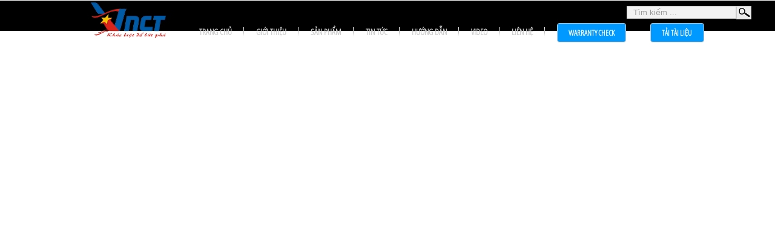

--- FILE ---
content_type: text/html; charset=UTF-8
request_url: http://www.vnct.com.vn/?page=demclick&clicked=22&link=http://&id=586
body_size: 3015
content:
<!DOCTYPE html PUBLIC "-//W3C//DTD XHTML 1.0 Strict//EN" "http://www.w3.org/TR/xhtml1/DTD/xhtml1-strict.dtd">
<html xmlns="http://www.w3.org/1999/xhtml">

<head>
<meta name="google-site-verification" content="liNk_1F0sucwpsd_PVXvNDf6HTVFuwVad3pmlk4MkWU" /> 
<title>VNCT Distribution
</title>
<meta name="title" content="VNCT Distribution" />
<meta name="keywords" content="VNCT Distribution" />
<meta name="description" content="VNCT Distribution" />
<link rel="shortcut icon" type="image/x-icon" href="favicon.ico" />
<meta http-equiv="Content-Type" content="text/html; charset=utf-8" />

<!--<link rel="Stylesheet" type="text/css" href="css/stylesheet.css" />-->
<link rel="stylesheet" type="text/css" href="css/style.css" />
<script type="text/javascript" src="js/boxOver.js"></script>

<!-- Dublin Core--> 
<link rel="schema.DC" href="http://purl.org/dc/elements/1.1/" /> 
<meta name="DC.title" content="" /> 
<meta name="DC.identifier" content="http://www.com" />
<meta name="DC.description" content="" /> 
<meta name="DC.subject" content="" /> 
<meta name="DC.language" scheme="ISO639-1" content="en" />
<meta name="geo.region" content="VN" />
<meta name="geo.position" content="21.040907;105.805253" />
<meta name="ICBM" content="21.040907, 105.805253" />
<!--end of Dublin Core--> 
<link rel="stylesheet" type="text/css" href="css/tabcontent.css" />
<script type="text/javascript" src="css/tabcontent.js"></script>
<script type="text/javascript" src="http://ajax.googleapis.com/ajax/libs/jquery/1.4.2/jquery.min.js"></script>
<!--<script src="scripts2/jquery.min.js" type="text/javascript"></script>-->
<link rel="stylesheet" type="text/css" href="img/skins.css">
<div id="fb-root"></div>
<script>(function(d, s, id) {
  var js, fjs = d.getElementsByTagName(s)[0];
  if (d.getElementById(id)) return;
  js = d.createElement(s); js.id = id;
  js.src = "//connect.facebook.net/vi_VN/all.js#xfbml=1";
  fjs.parentNode.insertBefore(js, fjs);
}(document, 'script', 'facebook-jssdk'));</script>
<script>
$(function(){//jquery viết riêng
    $('.fb-comments:gt(0)').remove()
})
</script>

</head>
<body >
<div class="clear"></div>
<!--
background: -moz-linear-gradient(top, #FFF, #ecedef);
	background: -webkit-gradient(linear, 0% 0%, 0% 100%, from(#FFF), to(#ecedef));
	border-bottom:solid 1px #dadce1;
    -->
<div style="width:100%; height:50px; background-color:#000;">
<link rel="stylesheet" type="text/css" href="menu/style.css" />
<script type="text/javascript" src="menu/ddsmoothmenu.js"></script>
<script type="text/javascript">
ddsmoothmenu.init({
	mainmenuid: "templatemo_menu", //menu DIV id
	orientation: 'h', //Horizontal or vertical menu: Set to "h" or "v"
	classname: 'ddsmoothmenu', //class added to menu's outer DIV
	//customtheme: ["#1c5a80", "#18374a"],
	contentsource: "markup" //"markup" or ["container_id", "path_to_menu_file"]
})
</script>

<div id="templatemo_menu" class="ddsmoothmenu">
	<div style="width:150px; height:40px; float:left; text-align:left; line-height:40px; margin-left:150px;">
    <a href="index.html" class="ke">
    <img src="images/logonho.png" style="z-index:9999; position:absolute; height:100px;"/>
    </a>
    </div>
     <div id="search" style="width:18%; height:20px; float:right; margin-right:15px; margin-top:7px;">
        	<form action="tim-kiem.html" method="post" name="formsearch">
            	<div style="width:100%; height:20px; float:left; position:relative; top:0px;">
                <input type="text" style="float:left; position:relative; background-color:#F2F2F2; padding:2px 0px 2px 10px; border:solid 1px #CCCCCC; color:#999; margin-top:2px;" value="Tìm kiếm ..." onBlur="if(this.value=='') this.value='Tìm kiếm ...'" onFocus="if(this.value =='Tìm kiếm ...' ) this.value=''" name="txt"/>
    <input type="submit" value="" style="background:#ececec url(images/search.png) no-repeat center top; width:25px; height:22px; float:left; position:relative; border:solid 1px #CCCCCC; margin-top:2px; cursor:pointer;"/>
    			<!--<p style="line-height:30px; color:#cfcdce; font-weight:bold;">View all</p>-->
                </div>
             </form>
        </div>

    <ul>
    	<li style="padding-left:5px;">&nbsp;</li>
        <li><a href="index.html"  class="ke">Trang chủ</a></li>
        <li><a href="gioithieu.html"  class="ke">Giới thiệu</a></li>
        <li><a style="cursor:pointer;"  class="ke" >Sản phẩm</a>
		<!--<li><a style="cursor:pointer;"  class="ke" href="sanpham.html">Sản phẩm</a>-->
        	<ul style="z-index:99999999999;">
                        <li>
             <a href="catergories-1024-GAMEMAX.html">
			GAMEMAX            </a>
						<ul>
								<li><a href="catergories-1025-Vo-Case.html">
					Vỏ Case		         </a></li>
								<li><a href="catergories-1026-PSU-Nguon-May-Tinh.html">
					PSU - Nguồn Máy Tính		         </a></li>
								<li><a href="catergories-1027-Ban-phim-Chuot.html">
					Bàn phím, Chuột		         </a></li>
								<li><a href="catergories-1028-Tai-Nghe-Phu-Kien.html">
					Tai Nghe & Phụ Kiện		         </a></li>
				            
            </ul>
						</li>
			            <li>
             <a href="catergories-1029-ARKTEK.html">
			ARKTEK            </a>
						<ul>
								<li><a href="catergories-1031-Mainboard-Bo-mach-chu-ARKTEK.html">
					Mainboard - Bo mạch chủ (ARKTEK)		         </a></li>
								<li><a href="catergories-1032-VGA-Cac-man-hinh-ARKTEK.html">
					VGA - Cạc màn hình (ARKTEK)		         </a></li>
								<li><a href="catergories-1030-Ram-Bo-nho-trong-ARKTEK.html">
					Ram - Bộ nhớ trong (ARKTEK)		         </a></li>
				            
            </ul>
						</li>
			            <li>
             <a href="catergories-1019-Afox.html">
			Afox            </a>
						<ul>
								<li><a href="catergories-1020-Main-Afox.html">
					Main Afox		         </a></li>
				            
            </ul>
						</li>
			            <li>
             <a href="catergories-1004-Azure.html">
			Azure            </a>
						</li>
			            <li>
             <a href="catergories-973-Gloway.html">
			Gloway            </a>
						<ul>
								<li><a href="catergories-997-O-cung-SSD.html">
					Ổ cứng SSD		         </a></li>
								<li><a href="catergories-999-Main-Gloway.html">
					Main Gloway		         </a></li>
								<li><a href="catergories-998-Box-o-Cung.html">
					Box ổ Cứng		         </a></li>
								<li><a href="catergories-1012-Man-hinh.html">
					Màn hình		         </a></li>
								<li><a href="catergories-1013-Bo-chia-USB.html">
					Bộ chia USB		         </a></li>
								<li><a href="catergories-1014-Vo-Case.html">
					Vỏ Case 		         </a></li>
								<li><a href="catergories-1015-Quat-CPU-quat-case.html">
					Quạt CPU, quạt case		         </a></li>
								<li><a href="catergories-1016-PSU-Nguon-may-tinh.html">
					PSU - Nguồn máy tính		         </a></li>
								<li><a href="catergories-1017-USB-Wifi-Bluetooth.html">
					USB Wifi, Bluetooth		         </a></li>
								<li><a href="catergories-1018-Phu-kien-o-cung.html">
					Phụ kiện ổ cứng		         </a></li>
								<li><a href="catergories-1021-Ban-phim-chuot.html">
					Bàn phím, chuột		         </a></li>
				            
            </ul>
						</li>
			            <li>
             <a href="catergories-902-LB-LINK.html">
			 LB-LINK             </a>
						<ul>
								<li><a href="catergories-911-Thiet-bi-mang-khong-day.html">
					Thiết bị mạng không dây		         </a></li>
				            
            </ul>
						</li>
						</ul>
        </li>
		
       <!--<li><a href="tintuc.html"  class="ke">Tin tức</a>-->
		<li><a href=""  class="ke">Tin tức</a>
						<ul>
								<li><a href="tin-tuc-553-Tin-tuc-cong-ty.html">
					Tin tức công ty		         </a></li>
								<li><a href="tin-tuc-552-Tin-san-pham.html">
					Tin sản phẩm		         </a></li>
				            
            </ul>
					</li>
		<li><a href="huongdan.html"  class="ke">Hướng dẫn</a>
						<ul>
								<li><a href="tin-tuc-549-Ho-tro-cai-dat.html">
					Hỗ trợ cài đặt 		         </a></li>
				            
            </ul>
					</li>
		<li><a href="video.html"  class="ke">Video</a></li>
       <li><a href="lienhe.html"  class="ke" >Liên hệ</a></li>
       <li><a href="baohanh.html" style="color:#F00; font-weight:bold;"><div style="border:solid 1px #CCCCCC; border-radius:4px; height:30px; margin-top:5px; position:relative; line-height:30px; top:10px; font-size:13px; padding:0px 30px 0px 10px; font-weight:bold; margin:0; padding:0; color:#fff;" class="btns">&nbsp;&nbsp;&nbsp;&nbsp;&nbsp;&nbsp;Warranty Check&nbsp;&nbsp;&nbsp;&nbsp;&nbsp;&nbsp;</div></a></li>
    	<li><a href="http://vnct.com.vn/chi-tiet-tin-3592-Tai-ve-tai-lieu-huong-dan.html#.Xt4BXx83tPY" style="color:#F00; font-weight:bold;"><div style="border:solid 1px #CCCCCC; border-radius:4px; height:30px; margin-top:5px; position:relative; line-height:30px; top:10px; font-size:13px; padding:0px 20px 0px 10px; font-weight:bold; margin:0; padding:0; color:#fff;" class="btns">&nbsp;&nbsp;&nbsp;&nbsp;&nbsp;&nbsp;Tải tài liệu &nbsp;&nbsp;&nbsp;&nbsp;&nbsp;&nbsp;</div></a></li>
</ul>
</div>
 <div class="clear"></div></div>
<div id="main_container">
<script>document.location.href='http://'</script>

--- FILE ---
content_type: text/css
request_url: http://www.vnct.com.vn/css/style.css
body_size: 2612
content:
body
{
/*background: -moz-linear-gradient(top, #F4F4F4, #FFF);
background: -webkit-gradient(linear, 0% 0%, 0% 50%, from(#F4F4F4), to(#FFF));*/
padding:0;
margin:0;
font-family:Arial, Helvetica, sans-serif;
font-size:12px;
color:#000;
}
#content1{
-moz-box-shadow:0px 0px 5px #ccc;
-webkit-box-shadow:0px 0px 5px #ccc;
box-shadow:0px 0px 5px #ccc;
width:960px;
margin:0 auto;
line-height:20px;
}
#content2{
-moz-box-shadow:0px 0px 5px #ccc;
-webkit-box-shadow:0px 0px 5px #ccc;
box-shadow:0px 0px 5px #ccc;
width:960px;
margin:0 auto;
line-height:20px;
}
li.img_cat{
display:block;
width:100%;
margin:0;
height:190px;
overflow:hidden;
position:relative;
z-index:1;
text-align:center;
}
li.img_cat img{
height:100%;
position:relative;
margin:0 auto;
}

.border_box{
	width:90%;
	margin:0 auto;
	padding:10px 0px 10px 0px;
}
ul{
 list-style: none;
 margin:0;
 padding:0;
}
li{
 list-style: none;
}
h1 {
	font-size:20px;
	margin:0;
	padding:0;
	font-family:OpenSans-CondLight;
	color:#999;
	text-transform:uppercase; 
	text-align:left;
}	
h2 {
	font-size:20px;
	color:#008000;
	margin:0;
	padding:0;
	background:url(../images/hd-arrow.png) no-repeat left center;
	padding-left:25px;
	font-family:OpenSans-CondLight;
}

h3 {
	font-size:12px;
	font-weight:bold;
	color:#060;
	margin:0;
	padding:0;
}
h4 {
	font-size:50px;
	margin:0;
	padding:0;
	font-family:OpenSans-CondLight;
	color:#008000;
	text-transform:uppercase; 
	text-align:right;
	font-weight:bold;
	padding:20px 20px 20px 0px;
}	

a { text-decoration:none; color:#666;}
a:hover{ text-decoration:none; color:#F00;}
p{
padding:2px;
margin:0px;
font-size:12px;
}
#main_container{
width:1000px;
margin:0 auto;
}
.top_bar{
width:1000px;
margin:0 auto;
height:38px;
background-color:#4a4a4a;
}
#header{
width:1000px;
height:110px;
background-position:0px 0px;
margin:auto;
}
#logo{
float:left;
margin-top:0px;
background:url(../images/logo.png) no-repeat center top;
width:124px;
height:100px;
}
/*------------------------------oferte_content-----------------------*/
/*---------------- menu tab----------------------*/
/*----------------crumb_navigation-------------*/
.crumb_navigation{
width:97%;
height:30px;
line-height:32px;
padding:0px 10px 0 20px;
color:#333333;
background:#FDFDFD url(../images/navbullet.png) no-repeat left;
background-position:5px 10px;
border-bottom:solid 1px #CCCCCC;
border-top:solid 1px #CCCCCC;
}
.crumb_navigation a{
color:#999999;
text-decoration:none;
}
span.current{
color:#666666;
text-decoration:none;
}

/*-------------left_content------------------*/
.left_content{
width:250px;
float:left;
}
.left_{
width:740px;
float:left;
}
.right_{
width:250px;
float:left;
margin-left:10px;
}


.title-doitac{
min-width:100px;
height:30px;
padding-right:5%;
float:left;
text-transform:uppercase;
/*background: -moz-linear-gradient(top, #0C0, #009900);
background: -webkit-gradient(linear, 0% 0%, 0% 100%, from(#0C0), to(#009900));*/
background:#04bb07 url(../images/bgdoitac.jpg) no-repeat left 100% top 3px;
padding-left:10px;
font-size:12px;
font-weight:bold;
color:#FFFFFF;
line-height:30px;
}
.title_box{
width:100%;
height:30px;
text-transform:uppercase;
margin:0px;
background: -moz-linear-gradient(top, #F0F0F0, #CCC);
background: -webkit-gradient(linear, 0% 0%, 0% 100%, from(#F0F0F0), to(#CCC));
-moz-border-radius-topright:6px; 
-moz-border-radius-topleft:6px; 
-webkit-border-top-left-radius:6px; 
-webkit-border-top-right-radius:6px; 
text-align:center;
font-size:12px;
font-weight:bold;
color:#666666;
line-height:30px;
}
.title_box2{
width:100%;
height:30px;
text-transform:uppercase;
margin:0;
background: -moz-linear-gradient(top, #F00, #E10005);
background: -webkit-gradient(linear, 0% 0%, 0% 100%, from(#F00), to(#E10005));
-moz-border-radius-topright:6px; 
-moz-border-radius-topleft:6px; 
-webkit-border-top-left-radius:6px; 
-webkit-border-top-right-radius:6px; 
text-align:center;
font-size:12px;
font-weight:bold;
color:#FFFFFF;
line-height:30px;
}
.title_box3{
width:100%;
height:60px;
text-transform:uppercase;
margin:0;
background: -moz-linear-gradient(top, #da251d, #da251d);
background: -webkit-gradient(linear, 0% 0%, 0% 100%, from(#da251d), to(#da251d));
-moz-border-radius-topright:4px; 
-moz-border-radius-topleft:4px; 
-webkit-border-top-left-radius:4px; 
-webkit-border-top-right-radius:4px; 
text-align:center;
font-size:12px;
font-weight:bold;
color:#FFFFFF;
line-height:30px;
}

/*--------left menu---------*/
#form { padding:3px 0 0px 0px; width:260px; }
#form input {border:#CCCCCC 1px solid; background:#FFFFCC; font-size:14px; font-family: Tahoma, Geneva, sans-serif; color:#666666;padding:4px 10px 5px 10px;outline: medium none;width: 338px; height:17px; float:left; }
#form textarea {border:#CCCCCC 1px solid; background:#FFFFCC;font-size:14px; font-family:Tahoma, Geneva, sans-serif;color:#666666; height: 130px;outline: medium none;overflow: auto; padding: 4px 0px 0px 10px;width: 348px;resize:none;margin:0px 0 0 0;float:left; }
#form label {position:relative;display: block;min-height:37px; overflow:hidden;}
.btns {text-align:right; margin-left:0px; overflow:hidden; color:#FFF; background-color:#09F; border:none; border-radius:4px; padding:2px 5px 2px 5px; cursor:pointer;}

.btns2 {text-align:right; margin-left:0px; overflow:hidden; color:#666; border:solid 1px #CCCCCC;
	background: -moz-linear-gradient(top, #FFF, #efeeec);
	background: -webkit-gradient(linear, 0% 0%, 0% 50%, from(#FFF), to(#efeeec));
 border-radius:4px; padding:2px 5px 2px 5px; cursor:pointer;}
 .btns2:hover{text-decoration:none;}
.hoithoai{
	display:none; padding-top:5px; line-height:20px; text-align:justify; padding-left:0px; height:280px; position:absolute; background-color:#FFC; width:195px; z-index:9998; border:solid 1px #CCCCCC;	-moz-box-shadow:0px 0px 2px #999;
    -webkit-box-shadow:0px 0px 3px #999;
    box-shadow:0px 0px 3px #999; border-radius:4px;
}
.btns a.link-1 {display:inline-block; margin:14px 10px 0 25px; color:#090}
/*------------------------end of form------------------------*/

/*center content--------------------------*/
.center_title_bar{
width:100%;
height:33px;
float:left;
line-height:33px;
font-size:12px;
color:#333333;
text-transform:uppercase;
font-weight:bold;
background: -moz-linear-gradient(top, #eeeeee, #FFF);
background: -webkit-gradient(linear, 0% 0%, 0% 50%, from(#eeeeee), to(#FFF));
border-bottom:solid 1px #CCCCCC;
}
#index_title_bar{
width:100%;
height:33px;
float:left;
line-height:33px;
font-size:12px;
color:#FFFFFF;
text-transform:uppercase;
font-weight:bold;
background-color:#04bb07;
}

/*----------------------right content--------------*/
.right_content{
width:740px;
float:left;
margin-left:10px;
margin-top:5px;
background-color:#FFF;
}
/*---------prod_box----------*/

/*---------prod_box_big----------*/
/*---------------contact_form------------------*/

.clear {clear:both; line-height:0; font-size:0; width:100%; height:1px;}
.clear1 {clear:both; font-size:0; width:100%; height:5px;}
.clear2 {clear:both; font-size:0; width:100%; height:10px;}
.clear3 {clear:both; font-size:0; width:100%; height:15px;}
.clear4 {clear:both; font-size:0; width:100%; height:20px;}
.clear5 {clear:both; font-size:0; width:100%; height:25px;}
div.news_box{
float:left;
border:1px solid #CCC;
display:block;
width:60px;
height:60px;
overflow:hidden;
position:relative;
z-index:1;
margin-right:5px;
}
div.news_box img{
position:absolute;
left:-30%;
top:-40%;
}

div.doitac_box{
float:left;
border:1px solid #CCC;
display:block;
width:70px;
height:70px;
overflow:hidden;
position:relative;
z-index:1;
margin:10px;
}
div.doitac_box img{
position:absolute;
left:0;
top:0;
}

div.imgthumbs{
float:left;
border:1px solid #FFF;
display:block;
width:120px;
height:120px;
overflow:hidden;
position:relative;
z-index:1;
margin-left:5px;
margin-right:5px;
margin-bottom:5px;
}
div.imgthumbs img{
position:absolute;
left:0;
top:0;
}
div.spthumbs{
float:left;
border:1px solid #FFF;
display:block;
width:90px;
height:90px;
overflow:hidden;
position:relative;
z-index:1;
margin:5px;
}
div.spthumbs img{
position:absolute;
left:0;
top:10px;
}


.thumb{
margin:0 auto;
/*border:1px solid #F00;*/
margin-top:3px;
display:block;
width:180px;
height:160px;
overflow:hidden;
position:relative;
z-index:1;
}
.thumb img{
position:absolute;
left:0;
top:3px;
}
.sidebar_box{
	border:solid 1px #CCCCCC;
	padding:0px 5px 10px 5px;
}
#sp{
	width:183.5px; border-bottom:solid 1px #CCCCCC; float:left; margin:0; height:240px; position:relative; border-right:solid 1px #CCCCCC;
}
#sp:hover{
	-webkit-box-shadow: 0 1px 0 rgba(255,255,255,.2), inset 0 0x 10px rgba(0,0,0,.6), inset 0 0px 0 rgba(0,0,0,.6);
	-moz-box-shadow: 0 1px 0 rgba(255,255,255,.2), inset 0 0 10px rgba(0,0,0,.6), inset 0 0px 0 rgba(0,0,0,.6);
	box-shadow: 0 1px 0 rgba(255,255,255,.2), inset 0 0 10px rgba(0,0,0,.6), inset 0 0px 0 rgba(0,0,0,.6);
}
#title_sp a p{
	color:#F00; font-size:13px; text-align:center
}
.price{
	color:#333; font-weight:bold; font-size:13px; padding-left:10px; padding-top:5px; bottom:10px; position:absolute;
}
.chitiet1{
	background-color:#333333;
	border:solid 1px #D4D4D4;
	padding:2px 5px 2px 5px;
	text-align:center;
	color:#FFF;
	text-decoration:none;
}

.chitiet{
	background-color:#EFEFEF;
	border:solid 1px #D4D4D4;
	padding:0px 5px 0px 5px;
	text-align:center;
	color:#333;
	text-decoration:none;
}
.chitiet:hover{
	background-color:#999999;
	border:solid 1px #D4D4D4;
	padding:0px 5px 0px 5px;
	text-align:center;
	color:#FFF;
	text-decoration:none;
}


div.chitietsp{
margin:0 auto;
border:1px solid #CCC;
display:block;
width:150px;
min-height: 120px;
height: auto !important;
height: 120px;
overflow:hidden;
position:relative;
z-index:1;
}

div.chitietsp img{
position:absolute;
top:0;
left:0;
}


div.img_news{
margin:0 auto;
border:1px solid #CCC;
display:block;
float:left;
width:140px;
height: 100px;
overflow:hidden;
position:relative;
z-index:1;
margin-right:10px;
margin-top:5px;
}
div.img_news img{
position:absolute;
top:0;
left:0;
}


.link{
	color:#09F;
	text-decoration:none;
}
.link:hover{
	color:#F00;
	text-decoration:none;
}

/* --------------------------- icon -----------------------*/

.address{
background-image:url(../images/home-icons.png);background-repeat:no-repeat;
background-position:0% 77%; list-style:none;  line-height:18px; padding-left:20px; font-size:11px;
}
.home{
background-image:url(../images/home-icons.png);background-repeat:no-repeat;
background-position:0% 42%; list-style:none;  line-height:19px; padding-left:20px; font-size:12px; font-weight:bold;}

.phone{
background-image:url(../images/home-icons.png);background-repeat:no-repeat;
background-position:0% 79%; width:180px; list-style:none;  line-height:19px; padding-left:20px; font-size:11px;}
.website{
background-image:url(../images/home-icons.png);background-repeat:no-repeat;
background-position:0% 86%; width:180px; list-style:none; line-height:20px; padding-left:20px; font-size:11px;	
}
.email{
	background-image:url(../images/home-icons.png);background-repeat:no-repeat;
background-position:0% 87%; list-style:none; line-height:20px; padding-left:22px; font-size:13px;
}
.mobile {
background-image:url(../images/home-icons.png);background-repeat:no-repeat;
background-position:0% 81%; list-style:none; line-height:20px; padding-left:20px; font-size:13px;	
}
.fax{
background-image:url(../images/home-icons.png);background-repeat:no-repeat;
background-position:0% 83%; width:180px; list-style:none; line-height:22px; padding-left:20px; font-size:11px;	
}
.facebook{
background-image:url(../images/home-icons.png);background-repeat:no-repeat;
background-position:0% 90%; list-style:none; line-height:20px; padding-left:22px; font-size:11px;
}
.yahoo{
background-image:url(../images/home-icons.png);background-repeat:no-repeat;
background-position:0% 92%; list-style:none; line-height:28px; padding-left:22px; font-size:13px;
}
.skype{
background-image:url(../images/home-icons.png);background-repeat:no-repeat;
background-position:0% 95%; list-style:none; line-height:28px; padding-left:22px; font-size:13px;
}
.icon {
background-image:url(../images/home-icons.png);background-repeat:no-repeat; line-height:15px;
background-position:0% 96%; list-style:none; padding-left:20px; font-size:13px;	
}
/* --------------------------- end of icon -----------------------*/
.xemtiep{
	color:#999;
	text-decoration:none;
}
.xemtiep:hover{
	color:#666;
}

#new{
	position:absolute; width:59px; height:59px; background:url(../images/new-vn.gif) no-repeat left top; z-index:99;
}

--- FILE ---
content_type: text/css
request_url: http://www.vnct.com.vn/css/tabcontent.css
body_size: 442
content:
.indentmenu ul{
	margin: 0;
	padding: 0;
	height: 35px;
	width:100%;
	border-bottom:solid 1px #CCCCCC;
border-top:solid 1px #CCCCCC;

}

.indentmenu ul li{
display:inline;
}

.indentmenu ul li a{
float: left;
color: #999999; /*text color*/
text-align: center;
height: 27px;
font-size:12px;
padding:7px 15px 0px 15px;
text-decoration: none;
outline: none;
}

.indentmenu ul li a:visited{
}

.indentmenu ul li a.selected{
font-weight:bold;
color:#060;
border-bottom:solid 2px #006600;

}
.indentmenu ul li a:hover{
color:#060;
}
.indentmenu li .last{
	border-right: none;
}

.tabcontentstyle{ /*style of tab content oontainer*/
clear: both;
padding: 10px 0px 0px 0px;
font-size: 12px;
}


.tabcontentstyle ul{
	margin: 0px;
	padding: 0px;
	list-style: none;
}

.tabcontentstyle li{
	margin: 0px;
	padding: 0px;
	display: inline;
}

.tabcontentstyle li a {
	font-weight: normal;
	color: #000;
	margin: 0px;
	padding: 0 10px 0 5px;
}

.tabcontent{
display:none;
}

@media print {
.tabcontent {
display:block !important;
}
}

--- FILE ---
content_type: text/css
request_url: http://www.vnct.com.vn/img/skins.css
body_size: 1004
content:
@font-face{
	font-family:"OpenSans-CondLight";
	src: url(../font/OpenSans-CondLight.ttf);
	src: local("OpenSans-CondLight"), url(../font/OpenSans-CondLight.ttf) format("truetype");
}

.jcarousel-skin-tango .jcarousel-container {
    background:url(../images/bgslide.png) repeat-x left top;
	/*border-radius:4px;
	border:solid 1px #CCC;*/
	border-bottom:solid 1px #CCC;
}
.jcarousel-skin-tango ul li{
    background:url(../images/bgslide.png) repeat-x left top;
}

.jcarousel-skin-tango .jcarousel-container-horizontal {
    width:100%;
    padding:0;
	margin-top:0px;
	
}

.jcarousel-skin-tango .jcarousel-container-vertical {

}

.jcarousel-skin-tango .jcarousel-clip-horizontal {
    width:100%;
    height:220px;
	margin:0 auto;
/*	margin-left:28px;*/
}

.jcarousel-skin-tango .jcarousel-clip-vertical {
    width:120px;
}

.jcarousel-skin-tango .jcarousel-item {
    width: 330px;
    height: 220px;
	cursor:pointer;
}
.jcarousel-skin-tango .jcarousel-item:hover{
/*	-webkit-box-shadow: 0 1px 0 rgba(255,255,255,.2), inset 0 0x 10px rgba(0,0,0,.6), inset 0 0px 0 rgba(0,0,0,.6);
	-moz-box-shadow: 0 1px 0 rgba(255,255,255,.2), inset 0 0 10px rgba(0,0,0,.6), inset 0 0px 0 rgba(0,0,0,.6);
	box-shadow: 0 1px 0 rgba(255,255,255,.2), inset 0 0 10px rgba(0,0,0,.6), inset 0 0px 0 rgba(0,0,0,.6);*/

}

.jcarousel-skin-tango .jcarousel-item-horizontal {
    margin-right: 0px;
}

.jcarousel-skin-tango .jcarousel-item-vertical {
    margin-bottom: 10px;
}

.jcarousel-skin-tango .jcarousel-item-placeholder {
    background-color:#000; 
    color: #000;
}

/**
 *  Horizontal Buttons
 */
.jcarousel-skin-tango .jcarousel-next-horizontal {
    position: absolute;
    right:0;
    width:13.1%;
    height:220px;
    cursor: pointer;
    background:url(../images/c-arrows.png) no-repeat top 100% left;
}

.jcarousel-skin-tango .jcarousel-next-horizontal:hover {
   /* background-position: -32px 0;*/
}
 
.jcarousel-skin-tango .jcarousel-next-horizontal:active {
   /* background-position: -64px 0;*/
}

.jcarousel-skin-tango .jcarousel-next-disabled-horizontal,
.jcarousel-skin-tango .jcarousel-next-disabled-horizontal:hover,
.jcarousel-skin-tango .jcarousel-next-disabled-horizontal:active {
    cursor: default;
    /*background-position: -96px 0;*/
}

.jcarousel-skin-tango .jcarousel-prev-horizontal {
    position: absolute;
    left:0;
    width:13.2%;
    height:220px;
    cursor: pointer;
    background:url(../images/c-arrows.png) no-repeat top left 100%;
}

.jcarousel-skin-tango .jcarousel-prev-horizontal:hover {
    /*background-position: -32px 0;*/
}

.jcarousel-skin-tango .jcarousel-prev-horizontal:active {
    /*background-position: -64px 0;*/
}

.jcarousel-skin-tango .jcarousel-prev-disabled-horizontal,
.jcarousel-skin-tango .jcarousel-prev-disabled-horizontal:hover,
.jcarousel-skin-tango .jcarousel-prev-disabled-horizontal:active {
    cursor: default;
    /*background-position: -96px 0;*/
}

/**
 *  Vertical Buttons
 */
.jcarousel-skin-tango .jcarousel-next-vertical {
    position: absolute;
    bottom: 5px;
    left: 43px;
    width: 32px;
    height: 32px;
    cursor: pointer;
    background: transparent url(../images/next.png) no-repeat 0 0;
}

.jcarousel-skin-tango .jcarousel-next-vertical:hover {
    background-position: 0 -32px;
}

.jcarousel-skin-tango .jcarousel-next-vertical:active {
   background-position: 0 -64px;
}

.jcarousel-skin-tango .jcarousel-next-disabled-vertical,
.jcarousel-skin-tango .jcarousel-next-disabled-vertical:hover,
.jcarousel-skin-tango .jcarousel-next-disabled-vertical:active {
    cursor: default;
    background-position: 0 -96px;
}

.jcarousel-skin-tango .jcarousel-prev-vertical {
    position: absolute;
    top: 5px;
    left: 43px;
    width: 32px;
    height: 32px;
    cursor: pointer;
    background: transparent url(../images/pre.png) no-repeat 0 0;
}

.jcarousel-skin-tango .jcarousel-prev-vertical:hover {
    background-position: 0 -32px;
}

.jcarousel-skin-tango .jcarousel-prev-vertical:active {
    background-position: 0 -64px;
}

.jcarousel-skin-tango .jcarousel-prev-disabled-vertical,
.jcarousel-skin-tango .jcarousel-prev-disabled-vertical:hover,
.jcarousel-skin-tango .jcarousel-prev-disabled-vertical:active {
    cursor: default;
   background-position: 0 -96px;
}

img {border:0px}

.img-list{
display:block;
margin:0 auto;
width:330px;
height:220px;
overflow:hidden;
position:relative;
z-index:1;
}
.img-list img{
position:absolute;
left:0;
top:0;
}
#namecat{
	position:absolute; width:100%; height:30px; z-index:99; color:#009900; font-size:25px; margin-left:40px; margin-top:15px; font-family:"OpenSans-CondLight"; font-weight:bold; 
}

--- FILE ---
content_type: text/css
request_url: http://www.vnct.com.vn/menu/style.css
body_size: 1435
content:
/* CSS Document */

#templatemo_menu { 
	width: 100%;
	height: 40px;
/*	border-radius:4px;*/
	margin:0 auto;
	font-family:OpenSans-CondLight; 
	font-size:14px;

}
.ddsmoothmenu{
/*	background: -moz-linear-gradient(top, #FFF, #ecedef);
	background: -webkit-gradient(linear, 0% 0%, 0% 100%, from(#FFF), to(#ecedef));
	border-bottom:solid 1px #dadce1;*/

}

.ddsmoothmenu ul{
	float:left;
	margin: 0;
	padding: 0;
	list-style-type: none;
}

/*Top level list items*/
.ddsmoothmenu ul li{
	position: relative;
	display: inline;
	float: left;
	
	/*text-transform:uppercase;*/
}
.ke{background:url(../images/ke.gif) no-repeat right top 17px;}
/*Top level menu link items style*/
.ddsmoothmenu ul li a {
	display: block;
	padding: 0 20px;
	height:50px;
	line-height:50px;
	color:#CCC;	
	text-decoration: none;
	font-weight: bold;
	outline: none;
	text-transform:uppercase;
}

* html .ddsmoothmenu ul li a{ /*IE6 hack to get sub menu links to behave correctly*/
display: inline-block;
font-size:18px;
}

.ddsmoothmenu ul li a.selected, .ddsmoothmenu ul li a:hover { /*CSS class that's dynamically added to the currently active menu items' LI A element*/
	color: #0C0;
	/*font-weight:bold;*/
	background-color:#333;
	
}

/*1st sub level menu*/
.ddsmoothmenu ul li ul {
	margin:0 auto;
	float:left;
	position:absolute;
	left:-999em;
	text-align:left;
	width:198px;
	/*padding:10px 0px 10px 5px;*/
	
/*	background: -moz-linear-gradient(top, #E9E9E9, #FFFFFF);
	background: -webkit-gradient(linear, 0% 0%, 0% 20%, from(#E9E9E9), to(#FFFFFF));

	-moz-border-radius-bottomleft:4px;
	-webkit-border-bottom-left-radius:4px;
	-moz-border-radius-bottomright:4px; 
	-webkit-border-bottom-right-radius:4px;
	-moz-box-shadow:0px 3px 3px #CCC;
    -webkit-box-shadow:0px 3px 3px #CCC;
    box-shadow:2px 3px 3px #CCC;*/

}

/*Sub level menu list items (undo style from Top level List Items)*/
.ddsmoothmenu ul li ul li{
display: list-item;
float:left;
width:178px;
font-weight:bold;
height:50px;
text-align:left;
/*text-transform:uppercase;*/
padding:0px 10px 0px 10px;
cursor:pointer;
	background-color:#000;
	background-color:rgba(0, 0, 0, 0.7);
	/*opacity:0.1;*/

}
.ddsmoothmenu ul li ul li:hover{
	/*-webkit-box-shadow: 0 1px 0 rgba(255,255,255,.2), inset 0 0x 10px rgba(0,0,0,.6), inset 0 0px 0 rgba(0,0,0,.6);
	-moz-box-shadow: 0 1px 0 rgba(255,255,255,.2), inset 0 0 10px rgba(0,0,0,.6), inset 0 0px 0 rgba(0,0,0,.6);
	box-shadow: 0 1px 0 rgba(255,255,255,.2), inset 0 0 10px rgba(0,0,0,.6), inset 0 0px 0 rgba(0,0,0,.6);*/
	background-color:#900;
	
	-webkit-transition: all 0.3s ease;
  -moz-transition: all 0.3s ease;
  -o-transition: all 0.3s ease;
  transition: all 0.3s ease;
}
/*.ddsmoothmenu ul li ul li a{
	font-size:16px;
	color:#0C0;
	opacity:1;
}
.ddsmoothmenu ul li ul li a:hover{
	font-size:16px;
	color:#FFF;
	opacity:1;
}*/

div.img_titile{
float:none;
margin:0 auto;
display:block;
width:160px;
height:100px;
overflow:hidden;
position:relative;
z-index:1;
margin-top:10px;
margin-bottom:5px;
}
div.img_titile img{
position:relative;
left:0;
top:0;
}

/*All subsequent sub menu levels vertical offset after 1st level sub menu */
.ddsmoothmenu ul li ul li ul{
top: 0;
}

/* Sub level menu links style */
.ddsmoothmenu ul li ul li a{
	float:left;
	color:#0C0;
	font-size:16px;

	font-weight:bold;
	text-transform:none;
	padding-left:0px;
	width:100%;
	height:35px;
		opacity:1;
}

.ddsmoothmenu ul li ul li a.selected, .ddsmoothmenu ul li ul li a:hover {
	color: #0C0;
	font-weight: 700;
	background: none;
		opacity:1;
}

/* Holly Hack for IE \*/
* html .ddsmoothmenu{height: 1%;} /*Holly Hack for IE7 and below*/


/* ######### CSS classes applied to down and right arrow images  ######### */

.downarrowclass{
position: absolute;
top: 12px;
right: 7px;
}

.rightarrowclass{
position: absolute;
top: 6px;
right: 5px;
}

/* ######### CSS for shadow added to sub menus  ######### */

.ddshadow{
position: absolute;
left: 0;
top: 0;
width: 0;
height: 0;
}

.toplevelshadow{ /*shadow opacity. Doesn't work in IE*/
opacity: 0.5;
}


/*------------------------end menu--------------------------------*/

